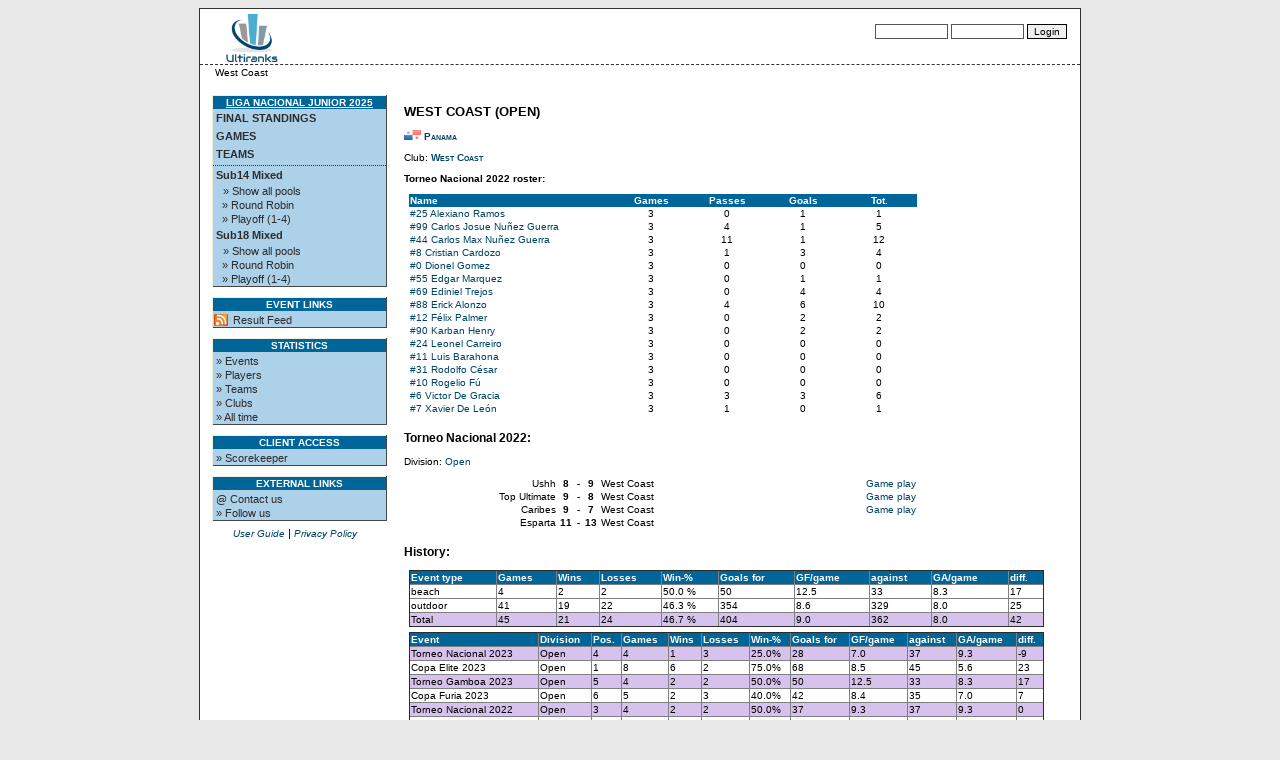

--- FILE ---
content_type: text/html; charset=UTF-8
request_url: https://ultiranks.net/?view=teamcard&team=1122
body_size: 5521
content:
<!DOCTYPE html PUBLIC "-//W3C//DTD XHTML 1.0 Strict//EN" "http://www.w3.org/TR/xhtml1/DTD/xhtml1-strict.dtd">
		<html xmlns='http://www.w3.org/1999/xhtml' xml:lang='en' lang='en'>
<head>
		<meta http-equiv="Content-Style-Type" content="text/css"/>
		<meta http-equiv="Content-Script-Type" content="text/javascript"/><meta http-equiv="Pragma" content="no-cache"/><meta http-equiv="Expires" content="-1"/><link rel='icon' type='image/png' href='cust/default/favicon.jpg' />
		<title>ULTIRANKS West Coast</title>
		<link rel="stylesheet" href="cust/default/layout.css" type="text/css" />
		<link rel="stylesheet" href="cust/default/font.css" type="text/css" />
		<link rel="stylesheet" href="cust/default/default.css" type="text/css" />
<script type="text/javascript">
<!--
function checkAll(field)
	{
	var form = document.getElementById(field);
		 
		for (var i=1; i < form.elements.length; i++) 
		{
		 form.elements[i].checked = !form.elements[i].checked;
		}
	}

function clearAll(field)
{
	var form = document.getElementById(field);
	 
	for (var i=1; i < form.elements.length; i++) 
	{
	 form.elements[i].checked = false;
	}
}

function setId(id) 
	{
	var input = document.getElementById("hiddenDeleteId");
	input.value = id;
	}

function changeseason(id){
	var url = location.href;
	
	var param = "selseason";
	var re = new RegExp("([?|&])" + param + "=.*?(&|$)","i");
    if (url.match(re)){
        url=url.replace(re,'$1' + param + "=" + id + '$2');
    }else{
        
		if(location.href.search("view=") !=-1){
			url = url + '&' + param + "=" + id;
		}else{
			url = url.substring(0,url.lastIndexOf('/'));
			url = url + "/index.php?"+ param + "=" + id; 
		}
	}
	location.href=url;
}

function confirmLeave(element, confirm, text) {
  if (element) {
    if (!element.className.contains("highlight"))
		element.className += "highlight";
  }
  if (confirm)
    window.onbeforeunload = function() {
        return text==null?"":text;
    }
  else
    window.onbeforeunload = null;
};


//-->
</script><script type="text/javascript" src="script/yui/yahoo-dom-event/yahoo-dom-event.js"></script>
<script type="text/javascript" src="script/yui/container/container-min.js"></script> 
<script type="text/javascript">
<!--
    YAHOO.namespace("help.container");

    YAHOO.util.Event.onDOMReady(function () {

        // Remove progressively enhanced content class, just before creating the module
        YAHOO.util.Dom.removeClass("helptext", "yui-pe-content");

        YAHOO.help.container.helptext = new YAHOO.widget.Module("helptext", { visible: false });
        YAHOO.help.container.helptext.render();

        YAHOO.util.Event.addListener("helpbutton", "click", handleHelpButton);
    });

	
function handleHelpButton(e) {
		var containerDiv = YAHOO.util.Dom.get("helptext"); 
		
		if(containerDiv.style.display == "none"){
			YAHOO.help.container.helptext.show();
		}else{
			YAHOO.help.container.helptext.hide();
		}
	}
//-->
</script></head><body style='overflow-y:scroll;' >
<div class='page'>
<div class='page_top'>
<div class='top_banner_space'></div>
<form action='?view=teamcard&amp;team=1122' method='post'>
<table border='0' cellpadding='0' cellspacing='0' style='width:100%;white-space: nowrap;'><tr>
<td class='topheader_left'>
<a href='https://www.ultiranks.net' class='header_text'><img class='header_logo' style='width:78px;height:48px' src='cust/default/UltiranksSmallLogo.jpg' alt='Ultiranks'/></a><br/>
</td><!--topheader_left--><td class='topheader_right'><table border='0' cellpadding='0' cellspacing='0' style='width:95%;white-space: nowrap;'>
<tr>
<td class='right' style='padding-top:5px'><input class='input' type='text' id='myusername' name='myusername' size='10' style='border:1px solid #555555'/>&nbsp;<input class='input' type='password' id='mypassword' name='mypassword' size='10' style='border:1px solid #555555'/>&nbsp;<input class='button' type='submit' name='login' value='Login' style='border:1px solid #000000'/>&nbsp;</td></tr>
</table></td></tr></table></form>
</div><!--page_top-->
<div class='navigation_bar'><p class='navigation_bar_text'> West Coast</p></div><div class='page_middle'>
<table style='border:1px solid #fff;background-color: #ffffff;'><tr>
<td class='menu_left'><table class='leftmenulinks'>
<tr><td class='menuseasonlevel'><a class='seasonnav' style='text-align:center;' href='?view=teams&amp;season=LNJ2025&amp;list=bystandings'>Liga Nacional Junior 2025</a></td></tr>
<tr><td><a class='nav' href='?view=teams&amp;season=LNJ2025&amp;list=bystandings'>Final standings</a></td></tr>
<tr><td><a class='nav' href='?view=games&amp;season=LNJ2025&amp;filter=tournaments&amp;group=all'>Games</a></td></tr>
<tr><td><a class='nav' href='?view=teams&amp;season=LNJ2025&amp;list=allteams'>Teams</a></td></tr>
<tr><td class='menuseparator'></td></tr>
<tr><td class='menuserieslevel'><a class='subnav' href='?view=seriesstatus&amp;series=1074'>Sub14 Mixed</a></td></tr>
<tr><td class='navpoollink'>
<a class='subnav' href='?view=poolstatus&amp;series=1074'>&raquo; Show all pools</a></td></tr>
<tr><td class='menupoollevel'>
<a class='navpoollink' href='?view=poolstatus&amp;pool=1598'>&raquo; Round Robin</a>
</td></tr>
<tr><td class='menupoollevel'>
<a class='navpoollink' href='?view=poolstatus&amp;pool=1599'>&raquo; Playoff (1-4)</a>
</td></tr>
<tr><td class='menuserieslevel'><a class='subnav' href='?view=seriesstatus&amp;series=1075'>Sub18 Mixed</a></td></tr>
<tr><td class='navpoollink'>
<a class='subnav' href='?view=poolstatus&amp;series=1075'>&raquo; Show all pools</a></td></tr>
<tr><td class='menupoollevel'>
<a class='navpoollink' href='?view=poolstatus&amp;pool=1601'>&raquo; Round Robin</a>
</td></tr>
<tr><td class='menupoollevel'>
<a class='navpoollink' href='?view=poolstatus&amp;pool=1602'>&raquo; Playoff (1-4)</a>
</td></tr>
</table>
<table class='leftmenulinks'>
<tr><td class='menuseasonlevel'>Event Links</td></tr>
<tr><td></td></tr>
<tr><td><a class='subnav' style='background: url(./images/linkicons/feed_14x14.png) no-repeat 0 50%; padding: 0 0 0 19px;' href='./ext/rss.php?feed=all'>Result Feed</a>
</td></tr>
</table>
<table class='leftmenulinks'>
<tr><td class='menuseasonlevel'>Statistics</td></tr>
<tr><td><a class='subnav' href="?view=seasonlist">&raquo; Events</a>
<a class='subnav' href="?view=allplayers">&raquo; Players</a>
<a class='subnav' href="?view=allteams">&raquo; Teams</a>
<a class='subnav' href="?view=allclubs">&raquo; Clubs</a>
<a class='subnav' href="?view=statistics&amp;list=teamstandings">&raquo; All time</a></td></tr>
</table><table class='leftmenulinks'>
<tr><td class='menuseasonlevel'>Client access</td></tr>
<tr><td><a class='subnav' href='./scorekeeper/'>&raquo; Scorekeeper</a>
</td></tr>
</table><table class='leftmenulinks'>
<tr><td class='menuseasonlevel'>External Links</td></tr>
<tr><td><a class='subnav' href='mailto:info@ultiranks.net'>@ Contact us</a>
<a class='subnav' href='https://www.instagram.com/ultiranks/'>&raquo; Follow us</a>
</td></tr>
</table><table style='width:90%'>
<tr><td class='guides'><a href='?view=user_guide'>User Guide</a> | 
<a href='?view=privacy'>Privacy Policy</a>
</td></tr></table></td>

<td align='left' valign='top' class='tdcontent'><div class='content'>
<h1>West Coast (open)</h1><p><img height='10' src='images/flags/tiny/Panama.png' alt=''/>&nbsp;<a class='headerlink' href='?view=countrycard&amp;country=1144'>Panama</a></p><p>Club: <a class='headerlink' href='?view=clubcard&amp;club=9'>West Coast</a></p><p><span class='profileheader'>Torneo Nacional 2022 roster:</span></p>
<table style='width:80%'>
<tr><th style='width:40%'>Name</th>
		<th class='center' style='width:15%'>Games</th>
		<th class='center' style='width:15%'>Passes</th>
		<th class='center' style='width:15%'>Goals</th>
		<th class='center' style='width:15%'>Tot.</th></tr>
<tr><td><a href='?view=playercard&amp;series=0&amp;player=2310'>#25 Alexiano Ramos</a></td><td class='center'>3</td><td class='center'>0</td><td class='center'>1</td><td class='center'>1</td></tr>
<tr><td><a href='?view=playercard&amp;series=0&amp;player=2294'>#99 Carlos Josue Nu&ntilde;ez Guerra</a></td><td class='center'>3</td><td class='center'>4</td><td class='center'>1</td><td class='center'>5</td></tr>
<tr><td><a href='?view=playercard&amp;series=0&amp;player=2293'>#44 Carlos Max Nu&ntilde;ez Guerra</a></td><td class='center'>3</td><td class='center'>11</td><td class='center'>1</td><td class='center'>12</td></tr>
<tr><td><a href='?view=playercard&amp;series=0&amp;player=2295'>#8 Cristian Cardozo</a></td><td class='center'>3</td><td class='center'>1</td><td class='center'>3</td><td class='center'>4</td></tr>
<tr><td><a href='?view=playercard&amp;series=0&amp;player=2311'>#0 Dionel Gomez</a></td><td class='center'>3</td><td class='center'>0</td><td class='center'>0</td><td class='center'>0</td></tr>
<tr><td><a href='?view=playercard&amp;series=0&amp;player=2312'>#55 Edgar Marquez</a></td><td class='center'>3</td><td class='center'>0</td><td class='center'>1</td><td class='center'>1</td></tr>
<tr><td><a href='?view=playercard&amp;series=0&amp;player=2297'>#69 Ediniel Trejos</a></td><td class='center'>3</td><td class='center'>0</td><td class='center'>4</td><td class='center'>4</td></tr>
<tr><td><a href='?view=playercard&amp;series=0&amp;player=2313'>#88 Erick Alonzo</a></td><td class='center'>3</td><td class='center'>4</td><td class='center'>6</td><td class='center'>10</td></tr>
<tr><td><a href='?view=playercard&amp;series=0&amp;player=2298'>#12 F&eacute;lix Palmer</a></td><td class='center'>3</td><td class='center'>0</td><td class='center'>2</td><td class='center'>2</td></tr>
<tr><td><a href='?view=playercard&amp;series=0&amp;player=2314'>#90 Karban Henry</a></td><td class='center'>3</td><td class='center'>0</td><td class='center'>2</td><td class='center'>2</td></tr>
<tr><td><a href='?view=playercard&amp;series=0&amp;player=2303'>#24 Leonel Carreiro</a></td><td class='center'>3</td><td class='center'>0</td><td class='center'>0</td><td class='center'>0</td></tr>
<tr><td><a href='?view=playercard&amp;series=0&amp;player=2305'>#11 Luis Barahona</a></td><td class='center'>3</td><td class='center'>0</td><td class='center'>0</td><td class='center'>0</td></tr>
<tr><td><a href='?view=playercard&amp;series=0&amp;player=2306'>#31 Rodolfo C&eacute;sar</a></td><td class='center'>3</td><td class='center'>0</td><td class='center'>0</td><td class='center'>0</td></tr>
<tr><td><a href='?view=playercard&amp;series=0&amp;player=2307'>#10 Rogelio F&uacute;</a></td><td class='center'>3</td><td class='center'>0</td><td class='center'>0</td><td class='center'>0</td></tr>
<tr><td><a href='?view=playercard&amp;series=0&amp;player=2308'>#6 Victor De Gracia</a></td><td class='center'>3</td><td class='center'>3</td><td class='center'>3</td><td class='center'>6</td></tr>
<tr><td><a href='?view=playercard&amp;series=0&amp;player=2309'>#7 Xavier De Le&oacute;n</a></td><td class='center'>3</td><td class='center'>1</td><td class='center'>0</td><td class='center'>1</td></tr>
</table>
<h2>Torneo Nacional 2022:</h2>
<p>Division: <a href='?view=poolstatus&amp;series=1010'>Open</a></p><table style='width:80%'>
<tr style='width:100%'>
<td style='width:150px;text-align:right'><span>Ushh</span></td>
<td style='width:16px;;text-align:center;;font-weight:bold'><span>8</span></td>
<td style='width:5px;text-align:center'><span>-</span></td>
<td style='width:16px;;text-align:center;;font-weight:bold'><span>9</span></td>
<td style='width:150px'><span>West Coast</span></td>
<td style='width:50px'></td>
<td style='width:40px;white-space: nowrap;'></td>
<td class='right' style='width:75px'><span>&nbsp;<a href='?view=gameplay&amp;game=1633'>Game play</a></span></td>
</tr>
<tr style='width:100%'>
<td style='width:150px;text-align:right'><span>Top Ultimate</span></td>
<td style='width:16px;;text-align:center;;font-weight:bold'><span>9</span></td>
<td style='width:5px;text-align:center'><span>-</span></td>
<td style='width:16px;;text-align:center;;font-weight:bold'><span>8</span></td>
<td style='width:150px'><span>West Coast</span></td>
<td style='width:50px'></td>
<td style='width:40px;white-space: nowrap;'></td>
<td class='right' style='width:75px'><span>&nbsp;<a href='?view=gameplay&amp;game=1634'>Game play</a></span></td>
</tr>
<tr style='width:100%'>
<td style='width:150px;text-align:right'><span>Caribes</span></td>
<td style='width:16px;;text-align:center;;font-weight:bold'><span>9</span></td>
<td style='width:5px;text-align:center'><span>-</span></td>
<td style='width:16px;;text-align:center;;font-weight:bold'><span>7</span></td>
<td style='width:150px'><span>West Coast</span></td>
<td style='width:50px'></td>
<td style='width:40px;white-space: nowrap;'></td>
<td class='right' style='width:75px'><span>&nbsp;<a href='?view=gameplay&amp;game=1646'>Game play</a></span></td>
</tr>
<tr style='width:100%'>
<td style='width:150px;text-align:right'><span>Esparta</span></td>
<td style='width:16px;;text-align:center;;font-weight:bold'><span>11</span></td>
<td style='width:5px;text-align:center'><span>-</span></td>
<td style='width:16px;;text-align:center;;font-weight:bold'><span>13</span></td>
<td style='width:150px'><span>West Coast</span></td>
<td style='width:50px'></td>
<td style='width:40px;white-space: nowrap;'></td>
<td class='left' style='width:75px'></td>
</tr>
</table>
<h2>History:</h2>
<table border='1' width='100%'><tr>
	<th>Event type</th>
	<th>Games</th>
	<th>Wins</th>
	<th>Losses</th>
	<th>Win-%</th>
	<th>Goals for</th>
	<th>GF/game</th>
	<th>against</th>
	<th>GA/game</th>
	<th>diff.</th>
	</tr><tr><td>beach</td><td>4</td><td>2</td><td>2</td><td>50.0 %</td><td>50</td><td>12.5</td><td>33</td><td>8.3</td><td>17</td></tr><tr><td>outdoor</td><td>41</td><td>19</td><td>22</td><td>46.3 %</td><td>354</td><td>8.6</td><td>329</td><td>8.0</td><td>25</td></tr><tr class='highlight'><td>Total</td><td>45</td><td>21</td><td>24</td><td>46.7 %</td><td>404</td><td>9.0</td><td>362</td><td>8.0</td><td>42</td></tr></table><table style='white-space: nowrap;' border='1' cellspacing='0' width='100%'><tr>
		<th>Event</th>
		<th>Division</th>
		<th>Pos.</th>
		<th>Games</th>
		<th>Wins</th>
		<th>Losses</th>
		<th>Win-%</th>
		<th>Goals for</th>
		<th>GF/game</th>
		<th>against</th>
		<th>GA/game</th>
		<th>diff.</th>
		</tr><tr class='highlight'><td>Torneo Nacional 2023</td><td>Open</td><td>4</td><td>4</td><td>1</td><td>3</td><td>25.0%</td><td>28</td><td>7.0</td><td>37</td><td>9.3</td><td>-9</td></tr><tr><td>Copa Elite 2023</td><td>Open</td><td>1</td><td>8</td><td>6</td><td>2</td><td>75.0%</td><td>68</td><td>8.5</td><td>45</td><td>5.6</td><td>23</td></tr><tr class='highlight'><td>Torneo Gamboa 2023</td><td>Open</td><td>5</td><td>4</td><td>2</td><td>2</td><td>50.0%</td><td>50</td><td>12.5</td><td>33</td><td>8.3</td><td>17</td></tr><tr><td>Copa Furia 2023</td><td>Open</td><td>6</td><td>5</td><td>2</td><td>3</td><td>40.0%</td><td>42</td><td>8.4</td><td>35</td><td>7.0</td><td>7</td></tr><tr class='highlight'><td>Torneo Nacional 2022</td><td>Open</td><td>3</td><td>4</td><td>2</td><td>2</td><td>50.0%</td><td>37</td><td>9.3</td><td>37</td><td>9.3</td><td>0</td></tr><tr><td>CPDV 2022</td><td>Open</td><td>3</td><td>7</td><td>3</td><td>4</td><td>42.9%</td><td>65</td><td>9.3</td><td>58</td><td>8.3</td><td>7</td></tr><tr class='highlight'><td>Copa Elite 2022</td><td>Open</td><td>5</td><td>9</td><td>3</td><td>6</td><td>33.3%</td><td>77</td><td>8.6</td><td>79</td><td>8.8</td><td>-2</td></tr><tr><td>Copa Furia 2022</td><td>Open</td><td>5</td><td>4</td><td>2</td><td>2</td><td>50.0%</td><td>37</td><td>9.3</td><td>38</td><td>9.5</td><td>-1</td></tr></table><p></p><h2>Game history</h2><table border='1' cellspacing='2' width='100%'><tr><th><a class='thsort' href="?view=teamcard&amp;team=1122&amp;sort=team">Team</a></th><th><a class='thsort' href="?view=teamcard&amp;team=1122&amp;sort=result">Result</a></th><th><a class='thsort' href="?view=teamcard&amp;team=1122&amp;sort=serie">Division</a></th></tr><tr><td><b>West Coast</b> - Canaleros</td><td><a href="?view=gameplay&amp;game=2213">15 - 5</a></td><td>Torneo Nacional 2023: <a href="?view=poolstatus&amp;pool=1321">Group B</a></td></tr><tr><td>West Coast - <b>Esparta</b></td><td><a href="?view=gameplay&amp;game=2215">8 - 13</a></td><td>Torneo Nacional 2023: <a href="?view=poolstatus&amp;pool=1321">Group B</a></td></tr><tr><td><b>Ushh</b> - West Coast</td><td><a href="?view=gameplay&amp;game=2216">12 - 5</a></td><td>Torneo Nacional 2023: <a href="?view=poolstatus&amp;pool=1322">Playoff (1-4)</a></td></tr><tr><td>West Coast - <b>Esparta</b></td><td><a href="?view=gameplay&amp;game=2219">0 - 7</a></td><td>Torneo Nacional 2023: <a href="?view=poolstatus&amp;pool=1323">Playoff (1-4) Finals</a></td></tr><tr><td><b>Top Ultimate</b> - West Coast</td><td><a href="?view=gameplay&amp;game=1634">9 - 8</a></td><td>Torneo Nacional 2022: <a href="?view=poolstatus&amp;pool=1152">Group A</a></td></tr><tr><td>Ushh - <b>West Coast</b></td><td><a href="?view=gameplay&amp;game=1633">8 - 9</a></td><td>Torneo Nacional 2022: <a href="?view=poolstatus&amp;pool=1152">Group A</a></td></tr><tr><td><b>Caribes</b> - West Coast</td><td><a href="?view=gameplay&amp;game=1646">9 - 7</a></td><td>Torneo Nacional 2022: <a href="?view=poolstatus&amp;pool=1156">Playoff (1-4)</a></td></tr><tr><td>Esparta - <b>West Coast</b></td><td><a href="?view=gameplay&amp;game=1648">11 - 13</a></td><td>Torneo Nacional 2022: <a href="?view=poolstatus&amp;pool=1157">Playoff (1-4) Finals</a></td></tr><tr><td><b>Top Challenge</b> - West Coast</td><td><a href="?view=gameplay&amp;game=2004">11 - 8</a></td><td>Torneo Gamboa 2023: <a href="?view=poolstatus&amp;pool=1256">Grupo B</a></td></tr><tr><td><b>West Coast</b> - Canaleros</td><td><a href="?view=gameplay&amp;game=1999">15 - 0</a></td><td>Torneo Gamboa 2023: <a href="?view=poolstatus&amp;pool=1256">Grupo B</a></td></tr><tr><td>West Coast - <b>Esparta</b></td><td><a href="?view=gameplay&amp;game=2001">12 - 13</a></td><td>Torneo Gamboa 2023: <a href="?view=poolstatus&amp;pool=1256">Grupo B</a></td></tr><tr><td>Bonanza - <b>West Coast</b></td><td><a href="?view=gameplay&amp;game=2016">9 - 15</a></td><td>Torneo Gamboa 2023: <a href="?view=poolstatus&amp;pool=1266">Rankeo (5-6)</a></td></tr><tr><td>West Coast - <b>Top Ultimate</b></td><td><a href="?view=gameplay&amp;game=1337">6 - 11</a></td><td>CPDV 2022: <a href="?view=poolstatus&amp;pool=1050">Grupo A</a></td></tr><tr><td>Canaleros - <b>West Coast</b></td><td><a href="?view=gameplay&amp;game=1333">1 - 15</a></td><td>CPDV 2022: <a href="?view=poolstatus&amp;pool=1051">Grupo B</a></td></tr><tr><td>Pim Pum Pam - <b>West Coast</b></td><td><a href="?view=gameplay&amp;game=1330">6 - 10</a></td><td>CPDV 2022: <a href="?view=poolstatus&amp;pool=1051">Grupo B</a></td></tr><tr><td>West Coast - <b>Mexico</b></td><td><a href="?view=gameplay&amp;game=1334">12 - 13</a></td><td>CPDV 2022: <a href="?view=poolstatus&amp;pool=1051">Grupo B</a></td></tr><tr><td>West Coast - <b>Top Ultimate</b></td><td><a href="?view=gameplay&amp;game=1341">6 - 11</a></td><td>CPDV 2022: <a href="?view=poolstatus&amp;pool=1051">Grupo B</a></td></tr><tr><td><b>Ushh</b> - West Coast</td><td><a href="?view=gameplay&amp;game=1380">8 - 5</a></td><td>CPDV 2022: <a href="?view=poolstatus&amp;pool=1052">Playoff (1-4)</a></td></tr><tr><td><b>West Coast</b> - Mexico</td><td><a href="?view=gameplay&amp;game=1383">11 - 8</a></td><td>CPDV 2022: <a href="?view=poolstatus&amp;pool=1069">Playoff (1-4) Finals</a></td></tr><tr><td><b>Top Ultimate</b> - West Coast</td><td><a href="?view=gameplay&amp;game=1794">8 - 7</a></td><td>Copa Furia 2023: <a href="?view=poolstatus&amp;pool=1198">Grupo B</a></td></tr><tr><td><b>Ushh</b> - West Coast</td><td><a href="?view=gameplay&amp;game=1845">8 - 7</a></td><td>Copa Furia 2023: <a href="?view=poolstatus&amp;pool=1198">Grupo B</a></td></tr><tr><td><b>West Coast</b> - Pim Pum Pam</td><td><a href="?view=gameplay&amp;game=1842">11 - 3</a></td><td>Copa Furia 2023: <a href="?view=poolstatus&amp;pool=1198">Grupo B</a></td></tr><tr><td><b>West Coast</b> - Top Challenge</td><td><a href="?view=gameplay&amp;game=1809">10 - 6</a></td><td>Copa Furia 2023: <a href="?view=poolstatus&amp;pool=1205">Playoff (5-8)</a></td></tr><tr><td><b>Esparta</b> - West Coast</td><td><a href="?view=gameplay&amp;game=1810">10 - 7</a></td><td>Copa Furia 2023: <a href="?view=poolstatus&amp;pool=1206">Playoff (5-8) Finals</a></td></tr><tr><td><b>West Coast</b> - Esparta</td><td><a href="?view=gameplay&amp;game=1462">10 - 9</a></td><td>Copa Furia 2022: <a href="?view=poolstatus&amp;pool=1084">Primera Ronda</a></td></tr><tr><td>West Coast - <b>Top Ultimate</b></td><td><a href="?view=gameplay&amp;game=1466">5 - 11</a></td><td>Copa Furia 2022: <a href="?view=poolstatus&amp;pool=1084">Primera Ronda</a></td></tr><tr><td><b>Esparta</b> - West Coast</td><td><a href="?view=gameplay&amp;game=1489">12 - 9</a></td><td>Copa Furia 2022: <a href="?view=poolstatus&amp;pool=1095">Segunda Ronda</a></td></tr><tr><td>Esparta - <b>West Coast</b></td><td><a href="?view=gameplay&amp;game=2067">6 - 8</a></td><td>Copa Elite 2023: <a href="?view=poolstatus&amp;pool=1277">Playoff</a></td></tr><tr><td><b>West Coast</b> - Top Ultimate</td><td><a href="?view=gameplay&amp;game=2069">7 - 6</a></td><td>Copa Elite 2023: <a href="?view=poolstatus&amp;pool=1278">Playoff Finals</a></td></tr><tr><td>Baru - <b>West Coast</b></td><td><a href="?view=gameplay&amp;game=2028">3 - 10</a></td><td>Copa Elite 2023: <a href="?view=poolstatus&amp;pool=1272">Round Robin</a></td></tr><tr><td>Esparta - <b>West Coast</b></td><td><a href="?view=gameplay&amp;game=2026">5 - 6</a></td><td>Copa Elite 2023: <a href="?view=poolstatus&amp;pool=1272">Round Robin</a></td></tr><tr><td>Pim Pum Pam - <b>West Coast</b></td><td><a href="?view=gameplay&amp;game=2032">2 - 15</a></td><td>Copa Elite 2023: <a href="?view=poolstatus&amp;pool=1272">Round Robin</a></td></tr><tr><td><b>Ushh</b> - West Coast</td><td><a href="?view=gameplay&amp;game=2039">7 - 6</a></td><td>Copa Elite 2023: <a href="?view=poolstatus&amp;pool=1272">Round Robin</a></td></tr><tr><td><b>West Coast</b> - Caribes</td><td><a href="?view=gameplay&amp;game=2042">8 - 7</a></td><td>Copa Elite 2023: <a href="?view=poolstatus&amp;pool=1272">Round Robin</a></td></tr><tr><td>West Coast - <b>Top Ultimate</b></td><td><a href="?view=gameplay&amp;game=2024">8 - 9</a></td><td>Copa Elite 2023: <a href="?view=poolstatus&amp;pool=1272">Round Robin</a></td></tr><tr><td><b>West Coast</b> - Pim Pum Pam</td><td><a href="?view=gameplay&amp;game=1085">11 - 7</a></td><td>Copa Elite 2022: <a href="?view=poolstatus&amp;pool=1017">Consolation</a></td></tr><tr><td>West Coast - <b>Caribes</b></td><td><a href="?view=gameplay&amp;game=1070">5 - 8</a></td><td>Copa Elite 2022: <a href="?view=poolstatus&amp;pool=1013">Round Robin</a></td></tr><tr><td>West Coast - <b>Esparta</b></td><td><a href="?view=gameplay&amp;game=1079">11 - 12</a></td><td>Copa Elite 2022: <a href="?view=poolstatus&amp;pool=1013">Round Robin</a></td></tr><tr><td>West Coast - <b>Esparta</b></td><td><a href="?view=gameplay&amp;game=1064">6 - 10</a></td><td>Copa Elite 2022: <a href="?view=poolstatus&amp;pool=1013">Round Robin</a></td></tr><tr><td><b>West Coast</b> - Pim Pum Pam</td><td><a href="?view=gameplay&amp;game=1057">12 - 7</a></td><td>Copa Elite 2022: <a href="?view=poolstatus&amp;pool=1013">Round Robin</a></td></tr><tr><td><b>West Coast</b> - Pim Pum Pam</td><td><a href="?view=gameplay&amp;game=1072">13 - 6</a></td><td>Copa Elite 2022: <a href="?view=poolstatus&amp;pool=1013">Round Robin</a></td></tr><tr><td>West Coast - <b>Top Ultimate</b></td><td><a href="?view=gameplay&amp;game=1066">6 - 9</a></td><td>Copa Elite 2022: <a href="?view=poolstatus&amp;pool=1013">Round Robin</a></td></tr><tr><td>West Coast - <b>Ushh</b></td><td><a href="?view=gameplay&amp;game=1062">8 - 11</a></td><td>Copa Elite 2022: <a href="?view=poolstatus&amp;pool=1013">Round Robin</a></td></tr><tr><td>West Coast - <b>Ushh</b></td><td><a href="?view=gameplay&amp;game=1075">5 - 9</a></td><td>Copa Elite 2022: <a href="?view=poolstatus&amp;pool=1013">Round Robin</a></td></tr></table>
</div><!--content--></td></tr></table></div><!--page_middle-->
<div class='page_bottom'></div></div></body></html>

--- FILE ---
content_type: text/css
request_url: https://ultiranks.net/cust/default/font.css
body_size: 901
content:
.header_text:link, .header_text:visited, .header_text:active, .header_text:hover, .header_text:focus {
	color: #006699;
	font-size: 18pt;
	/*padding-left:10px;*/
	margin-left:8px;
	font-weight: normal;
	text-decoration: none;
	text-transform: uppercase;
}

.header_text_small:link, .header_text_small:visited, .header_text_small:active, .header_text_small:hover, .header_text_small:focus {
	color: #006699;
	font-size: 12pt;
	padding-left:10px;
	font-weight: normal;
	text-decoration: none;
}

.seasonnav:link, .seasonnav:visited {
	font-weight: bold;
	text-align:center;
	color: #ffffff;
	text-decoration: underline;
	/*background-color: #fe7f02;*/
	text-transform:uppercase;
	display:block;
}
.seasonnav:active, .seasonnav:hover, .seasonnav:focus {
	text-decoration: none;
	font-weight: none;
}

.nav:link, .nav:visited {
	font-size: 8pt;
	font-weight: bold;
	padding: 2px;
	color: #2d2d2d;
	text-decoration: none;
	text-transform:uppercase;
	display:block;
}
.nav:active, .nav:hover, .nav:focus {
	color: #000000;
	text-decoration: none;
	background-color: #d3d3d3;
}

.subnav, .subnav:link, .subnav:visited {
	font-size: 8pt;
	padding-top: 2px;	
	padding-left: 2px;
	color: #2d2d2d;
	text-decoration: none;
	display:block;
}
.subnav:active, .subnav:hover, .subnav:focus {
	color: #000000;
	text-decoration: underline;
	background-color: #d3d3d3;
}

.navpoollink, .navpoollink:link, .navpoollink:visited {
	font-size: 8pt;
	/*padding: 2px;*/
	padding-left: 8px;
	color: #2d2d2d;
	text-decoration: none;
	display:block;	
}
.navpoollink:active, .navpoollink:hover, .navpoollink:focus {
	color: #000000;;
	text-decoration: underline;
	background-color: #d3d3d3;
}

.navigation_bar_text{
	padding: 0px;
	margin: 0px;
	margin-top: 2px;
	margin-bottom: 2px;
	margin-left: 5px;
	margin-right: 5px;
	font-size: 10px;
	/*vertical-align: center;*/
}
	
.menuseasonlevel {
	font-size: 10px;
	color: #ffffff;;
	font-weight: bold;
	text-align:center;
	text-transform:uppercase;
	/*background-color: #fe7f02;*/
	background-color: #006699; 
}

.menuserieslevel {
	font-size: 10px;
	font-weight: bold;
}
.menupoollevel {
	font-size: 10px;
	/*padding-left:10px*/;
}

.pagemenu_container{
	width: 100%;
	margin: 0px;
	padding: 0px;
/*	height:15px;*/
}

ul#pagemenu{
	list-style-type:none;
	position:relative;
	width:100%;
	font-weight:bold;
	font-size: 10px;
	margin:0px;
	padding:0px;
}

table#pagemenu{
	font-size: 10px;
	margin:0px;
}

ul#pagemenu li{
	display:block;
	float:left;
	margin:0 0 0 4px;
}

ul#pagemenu li.left{
	margin:0;
}

table#pagemenu th {
	background:#ffffff;
}

ul#pagemenu li a, table#pagemenu a {
	display:block;
	float:left;
	color: #2d2d2d;
	background:#acd1e9;
	text-decoration:none;
	padding:3px 17px 0 18px;
}
	
ul#pagemenu li a.right{
	padding-right:19px;
}
	
ul#pagemenu li a:hover, table#pagemenu a:hover {
	text-decoration: underline;
	background-color: #d3d3d3;
	border-left:1px solid #333;
	border-right:1px solid #333;
	border-top:1px solid #333;
}
	
ul#pagemenu li a.current, table#pagemenu a.current {
	color: #2d2d2d;
	text-decoration:  underline;
	background:#fff;
	border-left:1px solid #333;
	border-right:1px solid #333;
	border-top:1px solid #333;
}

.thsort, .thsort:link, .thsort:visited {
	font-size: 10px;
	color: #ffffff;
	text-decoration: underline;
}
.thsort:active, .thsort:hover, .thsort:focus {
	color: #996699;
	text-decoration: none;
}

.thlink, .thlink:link, .thlink:visited {
	font-size: 10px;
	color: #ffffff;
	text-decoration: underline;
}

.thlink:active, .thlink:hover, .thlink:focus {
	color: #0bc5e0;
	text-decoration: none;
}

.topheadertext{  
	color: #000000;
	background-color: #ffffff; 
	padding:1px;
}

.topheaderlink, .topheaderlink:link, .topheaderlink:visited{  
	color: #000000;
	text-decoration: underline;
}

.topheaderlink:active, .topheaderlink:hover, .topheaderlink:focus {
	color: #986598;
	text-decoration: none;
}

.highlight{  
background-color: #d7c2ee; 
}

.attention{  
	background-color: #FFB6C1; 
}

.lowlight{  
	color: #a0a0a0; 
}

.schedulingname{  
	font-style:italic; 
}

.list_letter{  
	color: #000000; 
	font-size: 10pt; 
	line-height: 12pt; 
	font-weight: bold; 
	text-transform:uppercase;
}

.selectable_highlight{  
	background-color: #A6C7E9;
	cursor:pointer;
	font-weight: bold; 
}

.callahan{  
	background-color: #e0e0e0; 
	color: #a0a0a0; 
}

.warning{  
	color: #FF0000; 
}

.home { 
background-color: #986598; 
	color: white;
}

.guest { 
background-color: #339798; 
	color: white;
}

.mediaevent { 
	width:14px;
	height:14px;
	margin: 0px;
	padding: 0px;
	white-space: nowrap;
}
	
.homefontcolor { 
color: #99ccff;
}

.guestfontcolor { 
color: #ef7a7a;
}

.halftime { 
	background-color: #cccccc; 
	color: black; 
	font-weight: bold; 
	text-align: center
}

.infocell{  
	color: #000000; 
	font-size: 8pt; 
	text-align: left; 
	text-decoration: none; 
	font-weight: bold;
	vertical-align: bottom;
	font-variant: small-caps;
}

.headerlink{
	color: #000000; 
	font-size: 12pt; 
	text-align: left; 
	text-decoration: none; 
	font-weight: bold;
	vertical-align: bottom;
	font-variant: small-caps;
}

.groupinglink:link, .groupinglink:visited{
	color: #2d2d2d;
	text-align: left; 
	text-decoration: underline; 
	font-weight: bold;
	vertical-align: bottom;
	font-variant: small-caps;
	display:block;
	padding:0px 5px 0 5px;
	float:left;
	
}

.groupinglink:hover, .groupinglink:focus {
	color: #986598;
	text-decoration: none; 
	font-weight: bold;
}

.selgroupinglink{
	color: #986598;

	text-decoration: none; 
	font-weight: bold;
	font-variant: small-caps;
}

.profileheader{
	font-weight: bold;
}

.dbrow{
	font-size: 1em;
}

.timezone{  
	color: #a0a0a0;
	font-style:italic; 
}

.guides{  
	font-style:italic;
	font-size: 8pt;
	text-align: center; 
	vertical-align: middle;
}

a.button {
    -webkit-appearance: button;
    -moz-appearance: button;
    appearance: button;

    text-decoration: none;
    color: initial;
    white-space: nowrap;
}



--- FILE ---
content_type: text/css
request_url: https://ultiranks.net/cust/default/default.css
body_size: -65
content:
body{
	background-color: #E8E8E8;
	font-family: Verdana, Arial, Tahoma, Helvetica, sans-serif;
}

p{  
	color: #000000; 
	font-size: 10px; 
	text-align: left; 
	text-decoration: none; 
}

table {
	border-collapse:collapse;
	margin: 5px;
	padding: 1px;
}

th{
	color: #ffffff; 
	font-size: 10px; 
	text-align: left; 
	text-decoration: none; 
	background-color: #006699;
}

th a:link, th a:visited {
	color: #ffffff; 
	font-size: 10px; 
	text-align: left; 
	text-decoration: underline;
}

td{  
	color: #000000; 
	font-size: 10px; 
	text-align: left; 
	text-decoration: none;
}

p{  
	color: #000000; 
	font-size: 10px; 
	text-align: left; 
	text-decoration: none; 
}

h1{  
	color: #000000; 
	font-size: 10pt; 
	line-height: 12pt; 
	font-weight: bold; 
	text-transform:uppercase;
}

h2{  
	color: #000000; 
	font-size: 9pt; 
	line-height: 12pt; 
	font-weight: bold;
	padding-top:5px; 
}

h3{  
	color: #000000; 
	font-size: 8pt; 
	line-height: 10pt; 
	font-weight: bold;
	padding-top:5px; 
}

h4{
	color: #000000; 
	font-size: 8pt; 
	text-align: left; 
	text-decoration: none; 
	font-weight: bold;
	vertical-align: bottom;
	font-variant: small-caps;
}

a:link, a:visited {
	color: #004466; 
	font-size: 10px; 
	text-align: left; 
	text-decoration: none;
}

a:hover, a:focus {
	text-decoration: underline;
}

input {
	font-size: 10px; 
}

button {
	cursor:pointer;
	font-size: 10px; 
}
